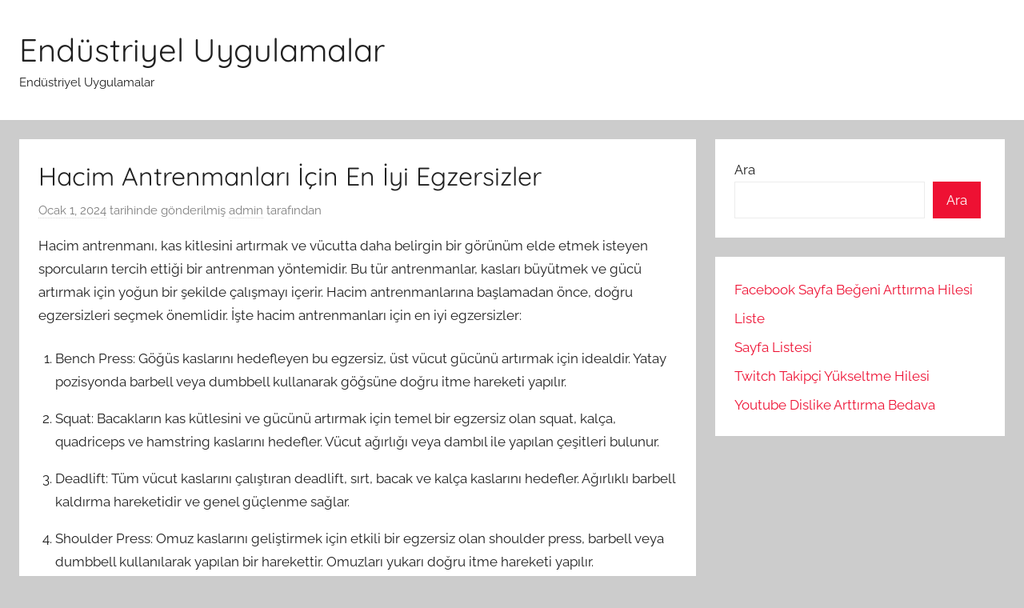

--- FILE ---
content_type: text/html; charset=UTF-8
request_url: https://endustriyeluygulamalar.com.tr/hacim-antrenmanlari-icin-en-iyi-egzersizler/
body_size: 12529
content:
<!DOCTYPE html>
<html lang="tr">

<head>
<meta charset="UTF-8">
<meta name="viewport" content="width=device-width, initial-scale=1">
<link rel="profile" href="https://gmpg.org/xfn/11">

<title>Hacim Antrenmanları İçin En İyi Egzersizler &#8211; Endüstriyel Uygulamalar</title>
<meta name='robots' content='max-image-preview:large' />
<link rel="alternate" type="application/rss+xml" title="Endüstriyel Uygulamalar &raquo; akışı" href="https://endustriyeluygulamalar.com.tr/feed/" />
<link rel="alternate" type="application/rss+xml" title="Endüstriyel Uygulamalar &raquo; yorum akışı" href="https://endustriyeluygulamalar.com.tr/comments/feed/" />
<link rel="alternate" title="oEmbed (JSON)" type="application/json+oembed" href="https://endustriyeluygulamalar.com.tr/wp-json/oembed/1.0/embed?url=https%3A%2F%2Fendustriyeluygulamalar.com.tr%2Fhacim-antrenmanlari-icin-en-iyi-egzersizler%2F" />
<link rel="alternate" title="oEmbed (XML)" type="text/xml+oembed" href="https://endustriyeluygulamalar.com.tr/wp-json/oembed/1.0/embed?url=https%3A%2F%2Fendustriyeluygulamalar.com.tr%2Fhacim-antrenmanlari-icin-en-iyi-egzersizler%2F&#038;format=xml" />
<style id='wp-img-auto-sizes-contain-inline-css' type='text/css'>
img:is([sizes=auto i],[sizes^="auto," i]){contain-intrinsic-size:3000px 1500px}
/*# sourceURL=wp-img-auto-sizes-contain-inline-css */
</style>
<link rel='stylesheet' id='donovan-theme-fonts-css' href='https://endustriyeluygulamalar.com.tr/wp-content/fonts/85ef3596ea5b03de2902c6a49880bf06.css?ver=20201110' type='text/css' media='all' />
<style id='wp-emoji-styles-inline-css' type='text/css'>

	img.wp-smiley, img.emoji {
		display: inline !important;
		border: none !important;
		box-shadow: none !important;
		height: 1em !important;
		width: 1em !important;
		margin: 0 0.07em !important;
		vertical-align: -0.1em !important;
		background: none !important;
		padding: 0 !important;
	}
/*# sourceURL=wp-emoji-styles-inline-css */
</style>
<style id='wp-block-library-inline-css' type='text/css'>
:root{--wp-block-synced-color:#7a00df;--wp-block-synced-color--rgb:122,0,223;--wp-bound-block-color:var(--wp-block-synced-color);--wp-editor-canvas-background:#ddd;--wp-admin-theme-color:#007cba;--wp-admin-theme-color--rgb:0,124,186;--wp-admin-theme-color-darker-10:#006ba1;--wp-admin-theme-color-darker-10--rgb:0,107,160.5;--wp-admin-theme-color-darker-20:#005a87;--wp-admin-theme-color-darker-20--rgb:0,90,135;--wp-admin-border-width-focus:2px}@media (min-resolution:192dpi){:root{--wp-admin-border-width-focus:1.5px}}.wp-element-button{cursor:pointer}:root .has-very-light-gray-background-color{background-color:#eee}:root .has-very-dark-gray-background-color{background-color:#313131}:root .has-very-light-gray-color{color:#eee}:root .has-very-dark-gray-color{color:#313131}:root .has-vivid-green-cyan-to-vivid-cyan-blue-gradient-background{background:linear-gradient(135deg,#00d084,#0693e3)}:root .has-purple-crush-gradient-background{background:linear-gradient(135deg,#34e2e4,#4721fb 50%,#ab1dfe)}:root .has-hazy-dawn-gradient-background{background:linear-gradient(135deg,#faaca8,#dad0ec)}:root .has-subdued-olive-gradient-background{background:linear-gradient(135deg,#fafae1,#67a671)}:root .has-atomic-cream-gradient-background{background:linear-gradient(135deg,#fdd79a,#004a59)}:root .has-nightshade-gradient-background{background:linear-gradient(135deg,#330968,#31cdcf)}:root .has-midnight-gradient-background{background:linear-gradient(135deg,#020381,#2874fc)}:root{--wp--preset--font-size--normal:16px;--wp--preset--font-size--huge:42px}.has-regular-font-size{font-size:1em}.has-larger-font-size{font-size:2.625em}.has-normal-font-size{font-size:var(--wp--preset--font-size--normal)}.has-huge-font-size{font-size:var(--wp--preset--font-size--huge)}.has-text-align-center{text-align:center}.has-text-align-left{text-align:left}.has-text-align-right{text-align:right}.has-fit-text{white-space:nowrap!important}#end-resizable-editor-section{display:none}.aligncenter{clear:both}.items-justified-left{justify-content:flex-start}.items-justified-center{justify-content:center}.items-justified-right{justify-content:flex-end}.items-justified-space-between{justify-content:space-between}.screen-reader-text{border:0;clip-path:inset(50%);height:1px;margin:-1px;overflow:hidden;padding:0;position:absolute;width:1px;word-wrap:normal!important}.screen-reader-text:focus{background-color:#ddd;clip-path:none;color:#444;display:block;font-size:1em;height:auto;left:5px;line-height:normal;padding:15px 23px 14px;text-decoration:none;top:5px;width:auto;z-index:100000}html :where(.has-border-color){border-style:solid}html :where([style*=border-top-color]){border-top-style:solid}html :where([style*=border-right-color]){border-right-style:solid}html :where([style*=border-bottom-color]){border-bottom-style:solid}html :where([style*=border-left-color]){border-left-style:solid}html :where([style*=border-width]){border-style:solid}html :where([style*=border-top-width]){border-top-style:solid}html :where([style*=border-right-width]){border-right-style:solid}html :where([style*=border-bottom-width]){border-bottom-style:solid}html :where([style*=border-left-width]){border-left-style:solid}html :where(img[class*=wp-image-]){height:auto;max-width:100%}:where(figure){margin:0 0 1em}html :where(.is-position-sticky){--wp-admin--admin-bar--position-offset:var(--wp-admin--admin-bar--height,0px)}@media screen and (max-width:600px){html :where(.is-position-sticky){--wp-admin--admin-bar--position-offset:0px}}

/*# sourceURL=wp-block-library-inline-css */
</style><style id='wp-block-page-list-inline-css' type='text/css'>
.wp-block-navigation .wp-block-page-list{align-items:var(--navigation-layout-align,initial);background-color:inherit;display:flex;flex-direction:var(--navigation-layout-direction,initial);flex-wrap:var(--navigation-layout-wrap,wrap);justify-content:var(--navigation-layout-justify,initial)}.wp-block-navigation .wp-block-navigation-item{background-color:inherit}.wp-block-page-list{box-sizing:border-box}
/*# sourceURL=https://endustriyeluygulamalar.com.tr/wp-includes/blocks/page-list/style.min.css */
</style>
<style id='wp-block-search-inline-css' type='text/css'>
.wp-block-search__button{margin-left:10px;word-break:normal}.wp-block-search__button.has-icon{line-height:0}.wp-block-search__button svg{height:1.25em;min-height:24px;min-width:24px;width:1.25em;fill:currentColor;vertical-align:text-bottom}:where(.wp-block-search__button){border:1px solid #ccc;padding:6px 10px}.wp-block-search__inside-wrapper{display:flex;flex:auto;flex-wrap:nowrap;max-width:100%}.wp-block-search__label{width:100%}.wp-block-search.wp-block-search__button-only .wp-block-search__button{box-sizing:border-box;display:flex;flex-shrink:0;justify-content:center;margin-left:0;max-width:100%}.wp-block-search.wp-block-search__button-only .wp-block-search__inside-wrapper{min-width:0!important;transition-property:width}.wp-block-search.wp-block-search__button-only .wp-block-search__input{flex-basis:100%;transition-duration:.3s}.wp-block-search.wp-block-search__button-only.wp-block-search__searchfield-hidden,.wp-block-search.wp-block-search__button-only.wp-block-search__searchfield-hidden .wp-block-search__inside-wrapper{overflow:hidden}.wp-block-search.wp-block-search__button-only.wp-block-search__searchfield-hidden .wp-block-search__input{border-left-width:0!important;border-right-width:0!important;flex-basis:0;flex-grow:0;margin:0;min-width:0!important;padding-left:0!important;padding-right:0!important;width:0!important}:where(.wp-block-search__input){appearance:none;border:1px solid #949494;flex-grow:1;font-family:inherit;font-size:inherit;font-style:inherit;font-weight:inherit;letter-spacing:inherit;line-height:inherit;margin-left:0;margin-right:0;min-width:3rem;padding:8px;text-decoration:unset!important;text-transform:inherit}:where(.wp-block-search__button-inside .wp-block-search__inside-wrapper){background-color:#fff;border:1px solid #949494;box-sizing:border-box;padding:4px}:where(.wp-block-search__button-inside .wp-block-search__inside-wrapper) .wp-block-search__input{border:none;border-radius:0;padding:0 4px}:where(.wp-block-search__button-inside .wp-block-search__inside-wrapper) .wp-block-search__input:focus{outline:none}:where(.wp-block-search__button-inside .wp-block-search__inside-wrapper) :where(.wp-block-search__button){padding:4px 8px}.wp-block-search.aligncenter .wp-block-search__inside-wrapper{margin:auto}.wp-block[data-align=right] .wp-block-search.wp-block-search__button-only .wp-block-search__inside-wrapper{float:right}
/*# sourceURL=https://endustriyeluygulamalar.com.tr/wp-includes/blocks/search/style.min.css */
</style>
<style id='global-styles-inline-css' type='text/css'>
:root{--wp--preset--aspect-ratio--square: 1;--wp--preset--aspect-ratio--4-3: 4/3;--wp--preset--aspect-ratio--3-4: 3/4;--wp--preset--aspect-ratio--3-2: 3/2;--wp--preset--aspect-ratio--2-3: 2/3;--wp--preset--aspect-ratio--16-9: 16/9;--wp--preset--aspect-ratio--9-16: 9/16;--wp--preset--color--black: #000000;--wp--preset--color--cyan-bluish-gray: #abb8c3;--wp--preset--color--white: #ffffff;--wp--preset--color--pale-pink: #f78da7;--wp--preset--color--vivid-red: #cf2e2e;--wp--preset--color--luminous-vivid-orange: #ff6900;--wp--preset--color--luminous-vivid-amber: #fcb900;--wp--preset--color--light-green-cyan: #7bdcb5;--wp--preset--color--vivid-green-cyan: #00d084;--wp--preset--color--pale-cyan-blue: #8ed1fc;--wp--preset--color--vivid-cyan-blue: #0693e3;--wp--preset--color--vivid-purple: #9b51e0;--wp--preset--color--primary: #ee1133;--wp--preset--color--secondary: #d5001a;--wp--preset--color--tertiary: #bb0000;--wp--preset--color--accent: #1153ee;--wp--preset--color--highlight: #eedc11;--wp--preset--color--light-gray: #f2f2f2;--wp--preset--color--gray: #666666;--wp--preset--color--dark-gray: #202020;--wp--preset--gradient--vivid-cyan-blue-to-vivid-purple: linear-gradient(135deg,rgb(6,147,227) 0%,rgb(155,81,224) 100%);--wp--preset--gradient--light-green-cyan-to-vivid-green-cyan: linear-gradient(135deg,rgb(122,220,180) 0%,rgb(0,208,130) 100%);--wp--preset--gradient--luminous-vivid-amber-to-luminous-vivid-orange: linear-gradient(135deg,rgb(252,185,0) 0%,rgb(255,105,0) 100%);--wp--preset--gradient--luminous-vivid-orange-to-vivid-red: linear-gradient(135deg,rgb(255,105,0) 0%,rgb(207,46,46) 100%);--wp--preset--gradient--very-light-gray-to-cyan-bluish-gray: linear-gradient(135deg,rgb(238,238,238) 0%,rgb(169,184,195) 100%);--wp--preset--gradient--cool-to-warm-spectrum: linear-gradient(135deg,rgb(74,234,220) 0%,rgb(151,120,209) 20%,rgb(207,42,186) 40%,rgb(238,44,130) 60%,rgb(251,105,98) 80%,rgb(254,248,76) 100%);--wp--preset--gradient--blush-light-purple: linear-gradient(135deg,rgb(255,206,236) 0%,rgb(152,150,240) 100%);--wp--preset--gradient--blush-bordeaux: linear-gradient(135deg,rgb(254,205,165) 0%,rgb(254,45,45) 50%,rgb(107,0,62) 100%);--wp--preset--gradient--luminous-dusk: linear-gradient(135deg,rgb(255,203,112) 0%,rgb(199,81,192) 50%,rgb(65,88,208) 100%);--wp--preset--gradient--pale-ocean: linear-gradient(135deg,rgb(255,245,203) 0%,rgb(182,227,212) 50%,rgb(51,167,181) 100%);--wp--preset--gradient--electric-grass: linear-gradient(135deg,rgb(202,248,128) 0%,rgb(113,206,126) 100%);--wp--preset--gradient--midnight: linear-gradient(135deg,rgb(2,3,129) 0%,rgb(40,116,252) 100%);--wp--preset--font-size--small: 13px;--wp--preset--font-size--medium: 20px;--wp--preset--font-size--large: 36px;--wp--preset--font-size--x-large: 42px;--wp--preset--spacing--20: 0.44rem;--wp--preset--spacing--30: 0.67rem;--wp--preset--spacing--40: 1rem;--wp--preset--spacing--50: 1.5rem;--wp--preset--spacing--60: 2.25rem;--wp--preset--spacing--70: 3.38rem;--wp--preset--spacing--80: 5.06rem;--wp--preset--shadow--natural: 6px 6px 9px rgba(0, 0, 0, 0.2);--wp--preset--shadow--deep: 12px 12px 50px rgba(0, 0, 0, 0.4);--wp--preset--shadow--sharp: 6px 6px 0px rgba(0, 0, 0, 0.2);--wp--preset--shadow--outlined: 6px 6px 0px -3px rgb(255, 255, 255), 6px 6px rgb(0, 0, 0);--wp--preset--shadow--crisp: 6px 6px 0px rgb(0, 0, 0);}:where(.is-layout-flex){gap: 0.5em;}:where(.is-layout-grid){gap: 0.5em;}body .is-layout-flex{display: flex;}.is-layout-flex{flex-wrap: wrap;align-items: center;}.is-layout-flex > :is(*, div){margin: 0;}body .is-layout-grid{display: grid;}.is-layout-grid > :is(*, div){margin: 0;}:where(.wp-block-columns.is-layout-flex){gap: 2em;}:where(.wp-block-columns.is-layout-grid){gap: 2em;}:where(.wp-block-post-template.is-layout-flex){gap: 1.25em;}:where(.wp-block-post-template.is-layout-grid){gap: 1.25em;}.has-black-color{color: var(--wp--preset--color--black) !important;}.has-cyan-bluish-gray-color{color: var(--wp--preset--color--cyan-bluish-gray) !important;}.has-white-color{color: var(--wp--preset--color--white) !important;}.has-pale-pink-color{color: var(--wp--preset--color--pale-pink) !important;}.has-vivid-red-color{color: var(--wp--preset--color--vivid-red) !important;}.has-luminous-vivid-orange-color{color: var(--wp--preset--color--luminous-vivid-orange) !important;}.has-luminous-vivid-amber-color{color: var(--wp--preset--color--luminous-vivid-amber) !important;}.has-light-green-cyan-color{color: var(--wp--preset--color--light-green-cyan) !important;}.has-vivid-green-cyan-color{color: var(--wp--preset--color--vivid-green-cyan) !important;}.has-pale-cyan-blue-color{color: var(--wp--preset--color--pale-cyan-blue) !important;}.has-vivid-cyan-blue-color{color: var(--wp--preset--color--vivid-cyan-blue) !important;}.has-vivid-purple-color{color: var(--wp--preset--color--vivid-purple) !important;}.has-black-background-color{background-color: var(--wp--preset--color--black) !important;}.has-cyan-bluish-gray-background-color{background-color: var(--wp--preset--color--cyan-bluish-gray) !important;}.has-white-background-color{background-color: var(--wp--preset--color--white) !important;}.has-pale-pink-background-color{background-color: var(--wp--preset--color--pale-pink) !important;}.has-vivid-red-background-color{background-color: var(--wp--preset--color--vivid-red) !important;}.has-luminous-vivid-orange-background-color{background-color: var(--wp--preset--color--luminous-vivid-orange) !important;}.has-luminous-vivid-amber-background-color{background-color: var(--wp--preset--color--luminous-vivid-amber) !important;}.has-light-green-cyan-background-color{background-color: var(--wp--preset--color--light-green-cyan) !important;}.has-vivid-green-cyan-background-color{background-color: var(--wp--preset--color--vivid-green-cyan) !important;}.has-pale-cyan-blue-background-color{background-color: var(--wp--preset--color--pale-cyan-blue) !important;}.has-vivid-cyan-blue-background-color{background-color: var(--wp--preset--color--vivid-cyan-blue) !important;}.has-vivid-purple-background-color{background-color: var(--wp--preset--color--vivid-purple) !important;}.has-black-border-color{border-color: var(--wp--preset--color--black) !important;}.has-cyan-bluish-gray-border-color{border-color: var(--wp--preset--color--cyan-bluish-gray) !important;}.has-white-border-color{border-color: var(--wp--preset--color--white) !important;}.has-pale-pink-border-color{border-color: var(--wp--preset--color--pale-pink) !important;}.has-vivid-red-border-color{border-color: var(--wp--preset--color--vivid-red) !important;}.has-luminous-vivid-orange-border-color{border-color: var(--wp--preset--color--luminous-vivid-orange) !important;}.has-luminous-vivid-amber-border-color{border-color: var(--wp--preset--color--luminous-vivid-amber) !important;}.has-light-green-cyan-border-color{border-color: var(--wp--preset--color--light-green-cyan) !important;}.has-vivid-green-cyan-border-color{border-color: var(--wp--preset--color--vivid-green-cyan) !important;}.has-pale-cyan-blue-border-color{border-color: var(--wp--preset--color--pale-cyan-blue) !important;}.has-vivid-cyan-blue-border-color{border-color: var(--wp--preset--color--vivid-cyan-blue) !important;}.has-vivid-purple-border-color{border-color: var(--wp--preset--color--vivid-purple) !important;}.has-vivid-cyan-blue-to-vivid-purple-gradient-background{background: var(--wp--preset--gradient--vivid-cyan-blue-to-vivid-purple) !important;}.has-light-green-cyan-to-vivid-green-cyan-gradient-background{background: var(--wp--preset--gradient--light-green-cyan-to-vivid-green-cyan) !important;}.has-luminous-vivid-amber-to-luminous-vivid-orange-gradient-background{background: var(--wp--preset--gradient--luminous-vivid-amber-to-luminous-vivid-orange) !important;}.has-luminous-vivid-orange-to-vivid-red-gradient-background{background: var(--wp--preset--gradient--luminous-vivid-orange-to-vivid-red) !important;}.has-very-light-gray-to-cyan-bluish-gray-gradient-background{background: var(--wp--preset--gradient--very-light-gray-to-cyan-bluish-gray) !important;}.has-cool-to-warm-spectrum-gradient-background{background: var(--wp--preset--gradient--cool-to-warm-spectrum) !important;}.has-blush-light-purple-gradient-background{background: var(--wp--preset--gradient--blush-light-purple) !important;}.has-blush-bordeaux-gradient-background{background: var(--wp--preset--gradient--blush-bordeaux) !important;}.has-luminous-dusk-gradient-background{background: var(--wp--preset--gradient--luminous-dusk) !important;}.has-pale-ocean-gradient-background{background: var(--wp--preset--gradient--pale-ocean) !important;}.has-electric-grass-gradient-background{background: var(--wp--preset--gradient--electric-grass) !important;}.has-midnight-gradient-background{background: var(--wp--preset--gradient--midnight) !important;}.has-small-font-size{font-size: var(--wp--preset--font-size--small) !important;}.has-medium-font-size{font-size: var(--wp--preset--font-size--medium) !important;}.has-large-font-size{font-size: var(--wp--preset--font-size--large) !important;}.has-x-large-font-size{font-size: var(--wp--preset--font-size--x-large) !important;}
/*# sourceURL=global-styles-inline-css */
</style>

<style id='classic-theme-styles-inline-css' type='text/css'>
/*! This file is auto-generated */
.wp-block-button__link{color:#fff;background-color:#32373c;border-radius:9999px;box-shadow:none;text-decoration:none;padding:calc(.667em + 2px) calc(1.333em + 2px);font-size:1.125em}.wp-block-file__button{background:#32373c;color:#fff;text-decoration:none}
/*# sourceURL=/wp-includes/css/classic-themes.min.css */
</style>
<link rel='stylesheet' id='donovan-stylesheet-css' href='https://endustriyeluygulamalar.com.tr/wp-content/themes/donovan/style.css?ver=1.9.1' type='text/css' media='all' />
<script type="text/javascript" src="https://endustriyeluygulamalar.com.tr/wp-content/themes/donovan/assets/js/svgxuse.min.js?ver=1.2.6" id="svgxuse-js"></script>
<link rel="https://api.w.org/" href="https://endustriyeluygulamalar.com.tr/wp-json/" /><link rel="alternate" title="JSON" type="application/json" href="https://endustriyeluygulamalar.com.tr/wp-json/wp/v2/posts/180" /><link rel="canonical" href="https://endustriyeluygulamalar.com.tr/hacim-antrenmanlari-icin-en-iyi-egzersizler/" />
<link rel='shortlink' href='https://endustriyeluygulamalar.com.tr/?p=180' />
</head>

<body class="wp-singular post-template-default single single-post postid-180 single-format-standard wp-embed-responsive wp-theme-donovan blog-grid-layout">

	<div id="page" class="site">
		<a class="skip-link screen-reader-text" href="#content">İçeriğe atla</a>

		
		
		<header id="masthead" class="site-header clearfix" role="banner">

			<div class="header-main container clearfix">

				<div id="logo" class="site-branding clearfix">

										
			<p class="site-title"><a href="https://endustriyeluygulamalar.com.tr/" rel="home">Endüstriyel Uygulamalar</a></p>

							
			<p class="site-description">Endüstriyel Uygulamalar</p>

			
				</div><!-- .site-branding -->

				
			</div><!-- .header-main -->

			


			
			
		</header><!-- #masthead -->

		
		<div id="content" class="site-content container">

			
	<div id="primary" class="content-area">
		<main id="main" class="site-main">

		
<article id="post-180" class="post-180 post type-post status-publish format-standard hentry category-uncategorized comments-off">

	
			<div class="post-image">
							</div>

			
	<div class="post-content">

		<header class="entry-header">

			<h1 class="entry-title">Hacim Antrenmanları İçin En İyi Egzersizler</h1>
			<div class="entry-meta post-details"><span class="posted-on meta-date"><a href="https://endustriyeluygulamalar.com.tr/hacim-antrenmanlari-icin-en-iyi-egzersizler/" rel="bookmark"><time class="entry-date published updated" datetime="2024-01-01T12:57:06+00:00">Ocak 1, 2024</time></a> tarihinde gönderilmiş</span><span class="posted-by meta-author"> <span class="author vcard"><a class="url fn n" href="https://endustriyeluygulamalar.com.tr/author/adwod/" title="admin tarafından yazılmış tüm yazıları görüntüle" rel="author">admin</a></span> tarafından</span></div>
		</header><!-- .entry-header -->

		<div class="entry-content clearfix">

			<p>Hacim antrenmanı, kas kitlesini artırmak ve vücutta daha belirgin bir görünüm elde etmek isteyen sporcuların tercih ettiği bir antrenman yöntemidir. Bu tür antrenmanlar, kasları büyütmek ve gücü artırmak için yoğun bir şekilde çalışmayı içerir. Hacim antrenmanlarına başlamadan önce, doğru egzersizleri seçmek önemlidir. İşte hacim antrenmanları için en iyi egzersizler:</p>
<ol>
<li>
<p>Bench Press: Göğüs kaslarını hedefleyen bu egzersiz, üst vücut gücünü artırmak için idealdir. Yatay pozisyonda barbell veya dumbbell kullanarak göğsüne doğru itme hareketi yapılır.</p>
</li>
<li>
<p>Squat: Bacakların kas kütlesini ve gücünü artırmak için temel bir egzersiz olan squat, kalça, quadriceps ve hamstring kaslarını hedefler. Vücut ağırlığı veya dambıl ile yapılan çeşitleri bulunur.</p>
</li>
<li>
<p>Deadlift: Tüm vücut kaslarını çalıştıran deadlift, sırt, bacak ve kalça kaslarını hedefler. Ağırlıklı barbell kaldırma hareketidir ve genel güçlenme sağlar.</p>
</li>
<li>
<p>Shoulder Press: Omuz kaslarını geliştirmek için etkili bir egzersiz olan shoulder press, barbell veya dumbbell kullanılarak yapılan bir harekettir. Omuzları yukarı doğru itme hareketi yapılır.</p>
</li>
<li>
<p>Bent-Over Row: Sırt kaslarını hedefleyen bu egzersiz, barbell veya dumbbell kullanarak bükülerek yapılan bir çekiş hareketidir. Bel çizgisi paralel olacak şekilde sırtı düz tutmak önemlidir.</p>
</li>
<li>
<p>Barbell Curl: Biceps kaslarını hedefleyen bu egzersiz, barbell kullanılarak yapılan bir kola kaldırma hareketidir. Dirsekleri sabit tutarak, sadece biceps kaslarının çalışmasını sağlamak önemlidir.</p>
</li>
<li>
<p>Tricep Dip: Kol kaslarını geliştirmek için etkili olan tricep dip, iki yükseltilmiş yüzey arasında yapılan bir harekettir. Vücut ağırlığını kullanarak üst kol kaslarını çalıştırmaya yardımcı olur.</p>
</li>
</ol>
<p>Bu makalede, hacim antrenmanları için en iyi egzersizlerin bir listesini sundum. Bu egzersizleri düzenli olarak uygulayarak kas kütlesi ve gücünüzü artırabilirsiniz. Antrenman programınıza uygun olan egzersizleri seçip, doğru formda ve uygun ağırlıklarla çalışmak önemlidir. Unutmayın, her bireyin vücut yapısı ve antrenman hedefleri farklıdır, bu nedenle kişisel ihtiyaçlarınıza uygun bir plan oluşturmak için bir antrenör veya uzmandan destek almanız tavsiye edilir.</p>
<h2>Hacim Antrenmanları: Kas Gelişimi İçin En Etkili Egzersizler Hangileri?</h2>
<p>Kas gelişimi hedefleyen sporcular için hacim antrenmanları oldukça önemlidir. Hacim antrenmanları, kasların büyümesini teşvik etmek ve gücü artırmak için yoğun çalışmaları içerir. Peki, kas gelişimi için en etkili egzersizler hangileridir?</p>
<p>Birinci olarak, barbell bench press kas gelişimi için temel bir egzersizdir. Bu egzersiz göğüs kaslarını etkili bir şekilde çalıştırırken aynı zamanda triceps ve deltoidleri de hedefler. Ağırlıklarla yapılan bench press hareketleri, kaslara yeterli stres uygulayarak büyümelerini sağlar.</p>
<p>İkinci olarak, squat egzersizi de kas gelişimi için oldukça etkilidir. Squat, bacak kaslarını çalıştıran ve aynı zamanda kalça ve bel kaslarını da güçlendiren kapsamlı bir egzersizdir. Doğru form ve uygun ağırlık kullanılarak yapılan squatlar, kasları derinlemesine çalıştırır ve kas gelişimini hızlandırır.</p>
<p>Üçüncü olarak, deadlift egzersizi vücutta çok sayıda kası etkileyen bir egzersizdir. Deadlift, sırt, bacak, kalça, karın ve kolların birlikte çalışmasını gerektirir. Bu egzersiz, güç kazanmanın yanı sıra kas gelişimini de destekler. Doğru form ve teknikle yapılan deadliftler, kasları tamamen aktive eder ve büyümelerini teşvik eder.</p>
<p>Son olarak, overhead press omuz kaslarını hedefleyen etkili bir egzersizdir. Dumbbell veya barbell ile yapılan overhead press hareketi, deltoidleri çalıştırırken aynı zamanda üst göğüs ve triceps kaslarını da etkiler. Bu egzersiz, omuz genişliğini artırırken kas gelişimini destekler.</p>
<p>Hacim antrenmanlarına ek olarak, doğru beslenme ve yeterli dinlenme de kas gelişimi için önemlidir. Protein açısından zengin besinler tüketmek, vücudun ihtiyaç duyduğu yapı taşlarını sağlar. Ayrıca, antrenmanlardan sonra yeterli süre dinlenmek, kasların iyileşmesini ve büyümesini destekler.</p>
<p>kas gelişimi için hacim antrenmanları oldukça etkilidir. Barbell bench press, squat, deadlift ve overhead press gibi egzersizler kasları etkileyerek büyümelerini sağlar. Bununla birlikte, beslenmeye ve dinlenmeye de dikkat etmek önemlidir. Uzun vadeli ve düzenli bir antrenman programıyla birlikte bu egzersizler, kas gelişiminizi destekleyecektir.</p>
<h2>Kas Gelişimi Arayanlar İçin Hacim Antrenmanları Rehberi</h2>
<p>Kas gelişimi hedefleyen fitness meraklıları için, hacim antrenmanları oldukça etkili bir seçenektir. Bu antrenman yöntemi, kasların büyümesini ve gücünü artırmayı hedeflerken aynı zamanda vücut kompozisyonunu iyileştirmeye yardımcı olur. Eğer siz de kas gelişimi arıyorsanız, bu rehber size hacim antrenmanları hakkında önemli bilgiler sunacaktır.</p>
<p>Hacim antrenmanları, yoğunluklu bir şekilde yapılan egzersiz setleri ve tekrarlarından oluşur. Temel olarak, ağırlık kaldırma hareketlerini yaparken yüksek tekrar sayılarına odaklanılır. Bu sayede kaslar daha fazla stres altına girer ve adapte olmak için büyümeye başlar. Ayrıca, kısa dinlenme süreleri kullanarak antrenman süresini de artırabilirsiniz.</p>
<p>Bu antrenman yönteminde, büyük kas gruplarını hedefleyen çoklu eklem hareketleri tercih edilir. Örneğin, bench press, squat, deadlift gibi egzersizlerle birden fazla kas grubunu çalıştırabilirsiniz. Böylece vücudunuzda hormon üretimi artar ve kas gelişimi teşvik edilir.</p>
<p>Hacim antrenmanlarında, ağırlıkları artırmak için sürekli ilerleme kaydetmek önemlidir. Bu nedenle, antrenman programınızı düzenli olarak güncellemeli ve zorluk seviyesini artırmalısınız. Ayrıca, uygun formu korumak da sakatlanma riskini azaltırken kasların doğru şekilde çalışmasını sağlar.</p>
<p>Beslenme de hacim antrenmanlarının başarısı için kritik bir rol oynar. Yeterli protein alımı, kas onarımını destekler ve büyümeyi teşvik eder. Aynı zamanda, yeterli karbonhidrat ve yağ alımı da enerji sağlar ve antrenman performansını artırır. Dengeli bir beslenme planıyla vücudunuzun ihtiyaç duyduğu tüm besinleri karşılamalısınız.</p>
<p>kas gelişimi arayanlar için hacim antrenmanları etkili bir seçenektir. Yoğun egzersiz setleri ve tekrarları ile kaslarınızı zorlayarak büyümelerini teşvik edebilirsiniz. Ancak, herhangi bir egzersiz programına başlamadan önce bir uzmandan destek almanız önemlidir. Hacim antrenmanlarını doğru ve güvenli bir şekilde uygulayarak istediğiniz kas gelişimini elde edebilirsiniz.</p>
<h2>Sporcuların Sıkça Yaptığı Hatalar: Hacim Antrenmanlarında Nelere Dikkat Edilmeli?</h2>
<p>Sporcular, hacim antrenmanlarıyla kas kütlesini artırmak, güç geliştirmek ve vücutlarını şekillendirmek için sıklıkla tercih ederler. Ancak, bu tür antrenmanlarda yapılan bazı hatalar, beklenen sonuçları almayı zorlaştırabilir veya sakatlık riskini artırabilir. Bu nedenle, hacim antrenmanları yaparken dikkat etmeniz gereken bazı önemli noktalar bulunmaktadır.</p>
<p>Birçok sporcu, ağırlıkları abartılı bir şekilde artırarak hızlı sonuçlar elde etme yanılgısına düşebilir. Oysaki, ağırlık miktarını aşırıya kaçırmak, form bozukluklarına yol açabilir ve sakatlık riskini artırabilir. Doğru teknikleri kullanmak ve ağırlık artışlarını yavaş ve kontrollü bir şekilde yapmak, daha sağlıklı ve kalıcı sonuçlar elde etmenizi sağlar.</p>
<p>Aynı egzersizi tekrarlayarak sürekli aynı kas gruplarını çalıştırmak da yaygın bir hata olarak karşımıza çıkar. Vücudun farklı bölgelerini ihmal etmek, dengesiz bir fiziksel gelişimi beraberinde getirebilir. Bu nedenle, antrenman programınızı çeşitlendirmek ve tüm kas gruplarını eşit şekilde çalıştırmak önemlidir. Bu sayede, güç ve kas dengelemesi artar.</p>
<p>Sporcuların sıkça göz ardı ettiği bir diğer unsur ise doğru dinlenme sürelerini sağlamaktır. Hacim antrenmanları yoğun bir fiziksel stres yaratır ve kasların iyileşme sürecine ihtiyaç duyar. Yeterli dinlenme süreleri verilmezse, aşırı yorgunluk, performans düşüklüğü ve sakatlık riski ortaya çıkabilir. Antrenman aralarında uygun dinlenme sürelerine sadık kalmak, kasların tamamen yenilenmesine ve büyümesine olanak tanır.</p>
<p>Son olarak, beslenme alışkanlıklarına dikkat etmek de hacim antrenmanlarının başarısı için kritik öneme sahiptir. Kas gelişimi ve iyileşme süreci için yeterli protein, karbonhidrat ve sağlıklı yağları içeren bir beslenme planı uygulamak gerekmektedir. Ayrıca, vücudun su dengesini korumak için yeterli miktarda su tüketmek de önemlidir.</p>
<p>Sporcuların hacim antrenmanları sırasında yapabileceği hatalar göz önünde bulundurulmalı ve bu hatalardan kaçınmak için doğru adımlar atılmalıdır. Doğru teknikleri kullanmak, antrenman programını çeşitlendirmek, yeterli dinlenmeye önem vermek ve uygun beslenme alışkanlıklarına sahip olmak, hacim antrenmanlarının verimliliğini artırmaya yardımcı olacaktır. Unutmayın, her sporcu farklı olduğu için bireysel ihtiyaçları göz önünde bulundurarak kişiselleştirilmiş bir antrenman planı oluşturmak da önemlidir.</p>
<h2>Hacim Antrenmanlarına Başlamadan Önce Bilmeniz Gerekenler</h2>
<p>Hacim antrenmanları, kas kütlesinin artırılmasını hedefleyen bir egzersiz yöntemidir. Ancak bu tür bir antrenmana başlamadan önce bazı önemli bilgilere sahip olmak önemlidir. İşte hacim antrenmanlarına başlamadan önce dikkate almanız gereken bazı faktörler:</p>
<ol>
<li>
<p>Doğru Teknikleri Öğrenin: Hacim antrenmanları genellikle yüksek ağırlıklarla yapılan yoğun egzersizleri içerir. Bu nedenle, doğru teknikleri öğrenmek ve uygulamak çok önemlidir. Yanlış form veya hareketler kaslara zarar verebilir ve sakatlanmalara neden olabilir. Bir egzersiz uzmanından yardım alarak doğru tekniği öğrenmek sizin için en iyisidir.</p>
</li>
<li>
<p>Isınma ve Esneme Rutinini Unutmayın: Hacim antrenmanları yüksek yoğunluklu olduğundan, vücudunuzu doğru şekilde hazırlamak için ısınma ve esneme rutinlerine önem vermeniz gerekir. Bu, kasları ısıtarak esnekliği artırır ve sakatlanma riskini azaltır.</p>
</li>
<li>
<p>İyi Beslenme Alışkanlıkları Edinin: Kas kütlesini artırmak için yeterli beslenmeye ihtiyacınız vardır. Protein, karbonhidrat ve sağlıklı yağları içeren dengeli bir beslenme programı izlemek önemlidir. Ayrıca, egzersiz öncesi ve sonrasında doğru besinleri almak da performansınızı artırabilir.</p>
</li>
<li>
<p>İlerlemeyi Takip Edin: Hacim antrenmanları, kas kütlesini artırmak için ağırlıkların sürekli olarak arttırılmasını gerektirir. İlerlemeyi takip etmek için antrenmanlarınızı ve ağırlıklarınızı kaydetmek önemlidir. Bu sayede ilerlemenizi görebilir ve motivasyonunuzu koruyabilirsiniz.</p>
</li>
<li>
<p>Dinlenmeye Önem Verin: Kas gelişimi dinlenme aşamasında gerçekleşir. Hacim antrenmanları yoğun olduğundan, yeterli uyku ve dinlenmeye ihtiyacınız vardır. Vücudunuzun iyileşmesine ve kasların büyümesine izin vermek için yeterli zaman ayırmalısınız.</p>
</li>
</ol>
<p>hacim antrenmanlarına başlamadan önce bu faktörleri dikkate almanız önemlidir. Doğru teknikleri öğrenmek, ısınma ve esneme rutinlerine önem vermek, sağlıklı beslenmek, ilerlemeyi takip etmek ve yeterli dinlenmeye özen göstermek, başarıya giden yolda size yardımcı olacaktır. Ancak unutmayın, herkesin vücudu farklıdır, bu yüzden kendi sınırlarınızı dinleyin ve egzersiz programınızı buna göre uyarlayın.</p>
<p> <a href="https://www.anabolickapinda15.com/urun/np-pharmacy-testosteron-propionate-100-mg-10-ampul">https://www.anabolickapinda15.com/urun/np-pharmacy-testosteron-propionate-100-mg-10-ampul</a></p>
<p><a href="https://www.anabolickapinda15.com/urun/pro-tech-pharma-nandrolone-decanote-250-mg-10-ml">https://www.anabolickapinda15.com/urun/pro-tech-pharma-nandrolone-decanote-250-mg-10-ml</a></p>
<p><a href="https://www.anabolickapinda15.com/urun/oxydine-clenbuterol-10mg-100-tablet">https://www.anabolickapinda15.com/urun/oxydine-clenbuterol-10mg-100-tablet</a></p>
<p><a href="https://www.anabolickapinda15.com/urun/hitech-medicals-npp-deca-100-mg-10-ampul">https://www.anabolickapinda15.com/urun/hitech-medicals-npp-deca-100-mg-10-ampul</a></p>
<p><a href="https://www.anabolickapinda15.com/urun/zphc-pharma-primabolan-100-mg-10-ampul">https://www.anabolickapinda15.com/urun/zphc-pharma-primabolan-100-mg-10-ampul</a></p>
<p><a href="https://www.anabolickapinda15.com/urun/blace-labs-nandrolone-decanote-200-mg-10-ml">https://www.anabolickapinda15.com/urun/blace-labs-nandrolone-decanote-200-mg-10-ml</a></p>
<p><a href="https://www.anabolickapinda15.com/urun/peptid-bulk-kuru-1">https://www.anabolickapinda15.com/urun/peptid-bulk-kuru-1</a></p>
<p><a href="https://www.anabolickapinda15.com/urun/iron-pharma-masteron-100mg-10-ml">https://www.anabolickapinda15.com/urun/iron-pharma-masteron-100mg-10-ml</a></p>
<p><a href="https://www.anabolickapinda15.com/urun/magnus-pharma-testosteron-propionate-100-mg-5x2ml-ampul">https://www.anabolickapinda15.com/urun/magnus-pharma-testosteron-propionate-100-mg-5x2ml-ampul</a></p>
<p><a href="https://www.anabolickapinda15.com/urun/smart-pharma-sarms-ssp-pump-50-mg-30-ml">https://www.anabolickapinda15.com/urun/smart-pharma-sarms-ssp-pump-50-mg-30-ml</a></p>

			
		</div><!-- .entry-content -->

		
	</div><!-- .post-content -->

	<footer class="entry-footer post-details">
		<div class="entry-categories"> <svg class="icon icon-category" aria-hidden="true" role="img"> <use xlink:href="https://endustriyeluygulamalar.com.tr/wp-content/themes/donovan/assets/icons/genericons-neue.svg#category"></use> </svg><a href="https://endustriyeluygulamalar.com.tr/category/uncategorized/" rel="category tag">Uncategorized</a></div>	</footer><!-- .entry-footer -->

</article>

	<nav class="navigation post-navigation" aria-label="Yazılar">
		<h2 class="screen-reader-text">Yazı gezinmesi</h2>
		<div class="nav-links"><div class="nav-previous"><a href="https://endustriyeluygulamalar.com.tr/turkce-blog-nedir-ve-blog-nasil-yazilir/" rel="prev"><span class="nav-link-text">Önceki yazı</span><h3 class="entry-title">Türkçe Blog Nedir Ve Blog Nasıl Yazılır</h3></a></div><div class="nav-next"><a href="https://endustriyeluygulamalar.com.tr/opencart-e-ticarette-retargeting-isinizi-nasil-buyutursunuz/" rel="next"><span class="nav-link-text">Sonraki yazı</span><h3 class="entry-title">Opencart E-ticarette Retargeting İşinizi Nasıl Büyütürsünüz</h3></a></div></div>
	</nav>
		</main><!-- #main -->
	</div><!-- #primary -->


	<section id="secondary" class="sidebar widget-area clearfix" role="complementary">

		<section id="block-2" class="widget widget_block widget_search"><form role="search" method="get" action="https://endustriyeluygulamalar.com.tr/" class="wp-block-search__button-outside wp-block-search__text-button wp-block-search"    ><label class="wp-block-search__label" for="wp-block-search__input-1" >Ara</label><div class="wp-block-search__inside-wrapper" ><input class="wp-block-search__input" id="wp-block-search__input-1" placeholder="" value="" type="search" name="s" required /><button aria-label="Ara" class="wp-block-search__button wp-element-button" type="submit" >Ara</button></div></form></section><section id="block-8" class="widget widget_block"><ul class="wp-block-page-list"><li class="wp-block-pages-list__item"><a class="wp-block-pages-list__item__link" href="https://endustriyeluygulamalar.com.tr/facebook-sayfa-begeni-arttirma-hilesi/">Facebook Sayfa Beğeni Arttırma Hilesi</a></li><li class="wp-block-pages-list__item"><a class="wp-block-pages-list__item__link" href="https://endustriyeluygulamalar.com.tr/liste/">Liste</a></li><li class="wp-block-pages-list__item"><a class="wp-block-pages-list__item__link" href="https://endustriyeluygulamalar.com.tr/sayfa-listesi/">Sayfa Listesi</a></li><li class="wp-block-pages-list__item"><a class="wp-block-pages-list__item__link" href="https://endustriyeluygulamalar.com.tr/twitch-takipci-yukseltme-hilesi/">Twitch Takipçi Yükseltme Hilesi</a></li><li class="wp-block-pages-list__item"><a class="wp-block-pages-list__item__link" href="https://endustriyeluygulamalar.com.tr/youtube-dislike-arttirma-bedava/">Youtube Dislike Arttırma Bedava</a></li></ul></section>
	</section><!-- #secondary -->


	</div><!-- #content -->

	
	<div id="footer" class="footer-wrap">

		<footer id="colophon" class="site-footer container clearfix" role="contentinfo">

			
			<div id="footer-line" class="site-info">
								
		<span class="credit-link">
			WordPress Theme: Donovan by ThemeZee.		</span>

					</div><!-- .site-info -->
<div class="Google" style="display:none">
<a href="https://bit.ly/sms-onay" rel="dofollow">SMS onay</a>
<a href="https://anabolicpharma1.com/" rel="dofollow">Anabolic Pharma</a>
<a href="https://www.seokoloji.com/link/" rel="dofollow">link</a>
<a href="https://www.steroidsatinal.online/" title="steroid satın al" rel="dofollow">steroid satın al</a>
<a href="https://www.smsonay.com/" rel="nofollow">sms onay</a>
<a href="https://www.seokoloji.com/"><strong>seokoloji</strong></a>
<a href="https://yetersozluk.com/"><strong>https://yetersozluk.com/</strong></a>

<a href="https://kythera.gr/"><strong>canlı maç izle</strong></a>
<a href="https://kythera.gr/"><strong>canlı maç izle 2026</strong></a>










<a href="https://torrenty-org.pl/" title="türk ifşa" rel="dofollow">türk ifşa</a>
<a href="https://torrenty-org.pl/" title="telegram türk ifşa" rel="dofollow">telegram türk ifşa</a>
<a href="https://torrenty-org.pl/" title="telegram ifşa" rel="dofollow">telegram ifşa</a>


<a href="https://txcircuitry.com/" title="sohbet hattı" rel="dofollow">sohbet hattı</a>
<a href="https://txcircuitry.com/" title="cinsel sohbet" rel="dofollow">cinsel sohbet</a>
<a href="https://txcircuitry.com/" title="sex hattı" rel="dofollow">sex hattı</a>





</div>




<a href="https://sosyaldigital.com/instagram-video-indir/" title="instagram video indir"><img  width="125" height="125" border="0" src="https://sosyaldigital.com/upload/logo-206563-1--485427.png.webp" alt="instagram video indir"></a> 


<div class="Google" style="display:none">
<a href="https://tutunsepeti35.com/phillies-blunt-honey-puro/">Phillies Blunt Honey Puro Satın Al</a>
<a href="https://tutunsepeti35.com/toscanello/">Toscanello Puro</a>
<a href="https://tutunsepeti34.com/marlboro/" rel="dofollow">marlboro touch aqua satın al</a>
<a href="https://www.anabolickapinda26.com/" title="orjinal steroid" rel="dofollow">orjinal steroid</a>

</div>
		</footer><!-- #colophon -->

	</div>

</div><!-- #page -->

<script type="speculationrules">
{"prefetch":[{"source":"document","where":{"and":[{"href_matches":"/*"},{"not":{"href_matches":["/wp-*.php","/wp-admin/*","/wp-content/uploads/*","/wp-content/*","/wp-content/plugins/*","/wp-content/themes/donovan/*","/*\\?(.+)"]}},{"not":{"selector_matches":"a[rel~=\"nofollow\"]"}},{"not":{"selector_matches":".no-prefetch, .no-prefetch a"}}]},"eagerness":"conservative"}]}
</script>
<script id="wp-emoji-settings" type="application/json">
{"baseUrl":"https://s.w.org/images/core/emoji/17.0.2/72x72/","ext":".png","svgUrl":"https://s.w.org/images/core/emoji/17.0.2/svg/","svgExt":".svg","source":{"concatemoji":"https://endustriyeluygulamalar.com.tr/wp-includes/js/wp-emoji-release.min.js?ver=6.9"}}
</script>
<script type="module">
/* <![CDATA[ */
/*! This file is auto-generated */
const a=JSON.parse(document.getElementById("wp-emoji-settings").textContent),o=(window._wpemojiSettings=a,"wpEmojiSettingsSupports"),s=["flag","emoji"];function i(e){try{var t={supportTests:e,timestamp:(new Date).valueOf()};sessionStorage.setItem(o,JSON.stringify(t))}catch(e){}}function c(e,t,n){e.clearRect(0,0,e.canvas.width,e.canvas.height),e.fillText(t,0,0);t=new Uint32Array(e.getImageData(0,0,e.canvas.width,e.canvas.height).data);e.clearRect(0,0,e.canvas.width,e.canvas.height),e.fillText(n,0,0);const a=new Uint32Array(e.getImageData(0,0,e.canvas.width,e.canvas.height).data);return t.every((e,t)=>e===a[t])}function p(e,t){e.clearRect(0,0,e.canvas.width,e.canvas.height),e.fillText(t,0,0);var n=e.getImageData(16,16,1,1);for(let e=0;e<n.data.length;e++)if(0!==n.data[e])return!1;return!0}function u(e,t,n,a){switch(t){case"flag":return n(e,"\ud83c\udff3\ufe0f\u200d\u26a7\ufe0f","\ud83c\udff3\ufe0f\u200b\u26a7\ufe0f")?!1:!n(e,"\ud83c\udde8\ud83c\uddf6","\ud83c\udde8\u200b\ud83c\uddf6")&&!n(e,"\ud83c\udff4\udb40\udc67\udb40\udc62\udb40\udc65\udb40\udc6e\udb40\udc67\udb40\udc7f","\ud83c\udff4\u200b\udb40\udc67\u200b\udb40\udc62\u200b\udb40\udc65\u200b\udb40\udc6e\u200b\udb40\udc67\u200b\udb40\udc7f");case"emoji":return!a(e,"\ud83e\u1fac8")}return!1}function f(e,t,n,a){let r;const o=(r="undefined"!=typeof WorkerGlobalScope&&self instanceof WorkerGlobalScope?new OffscreenCanvas(300,150):document.createElement("canvas")).getContext("2d",{willReadFrequently:!0}),s=(o.textBaseline="top",o.font="600 32px Arial",{});return e.forEach(e=>{s[e]=t(o,e,n,a)}),s}function r(e){var t=document.createElement("script");t.src=e,t.defer=!0,document.head.appendChild(t)}a.supports={everything:!0,everythingExceptFlag:!0},new Promise(t=>{let n=function(){try{var e=JSON.parse(sessionStorage.getItem(o));if("object"==typeof e&&"number"==typeof e.timestamp&&(new Date).valueOf()<e.timestamp+604800&&"object"==typeof e.supportTests)return e.supportTests}catch(e){}return null}();if(!n){if("undefined"!=typeof Worker&&"undefined"!=typeof OffscreenCanvas&&"undefined"!=typeof URL&&URL.createObjectURL&&"undefined"!=typeof Blob)try{var e="postMessage("+f.toString()+"("+[JSON.stringify(s),u.toString(),c.toString(),p.toString()].join(",")+"));",a=new Blob([e],{type:"text/javascript"});const r=new Worker(URL.createObjectURL(a),{name:"wpTestEmojiSupports"});return void(r.onmessage=e=>{i(n=e.data),r.terminate(),t(n)})}catch(e){}i(n=f(s,u,c,p))}t(n)}).then(e=>{for(const n in e)a.supports[n]=e[n],a.supports.everything=a.supports.everything&&a.supports[n],"flag"!==n&&(a.supports.everythingExceptFlag=a.supports.everythingExceptFlag&&a.supports[n]);var t;a.supports.everythingExceptFlag=a.supports.everythingExceptFlag&&!a.supports.flag,a.supports.everything||((t=a.source||{}).concatemoji?r(t.concatemoji):t.wpemoji&&t.twemoji&&(r(t.twemoji),r(t.wpemoji)))});
//# sourceURL=https://endustriyeluygulamalar.com.tr/wp-includes/js/wp-emoji-loader.min.js
/* ]]> */
</script>

<script defer src="https://static.cloudflareinsights.com/beacon.min.js/vcd15cbe7772f49c399c6a5babf22c1241717689176015" integrity="sha512-ZpsOmlRQV6y907TI0dKBHq9Md29nnaEIPlkf84rnaERnq6zvWvPUqr2ft8M1aS28oN72PdrCzSjY4U6VaAw1EQ==" data-cf-beacon='{"version":"2024.11.0","token":"b8a2bb5c64684d1fac0a9b8f194c7cc3","r":1,"server_timing":{"name":{"cfCacheStatus":true,"cfEdge":true,"cfExtPri":true,"cfL4":true,"cfOrigin":true,"cfSpeedBrain":true},"location_startswith":null}}' crossorigin="anonymous"></script>
</body>
</html>
